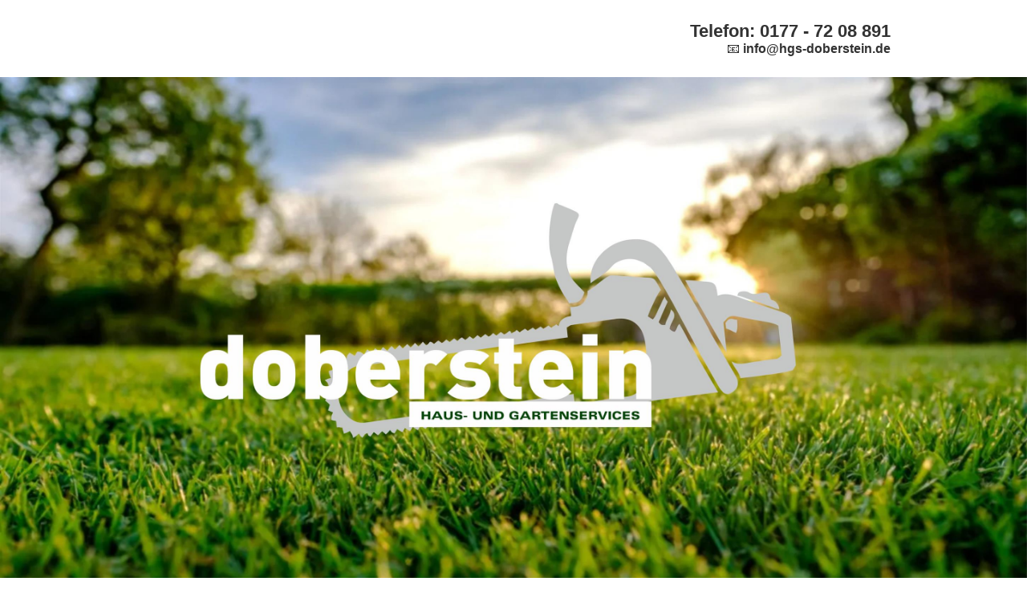

--- FILE ---
content_type: text/html; charset=UTF-8
request_url: https://hgs-doberstein.de/index.php
body_size: 9631
content:
<!DOCTYPE HTML PUBLIC "-//W3C//DTD HTML 4.01 Transitional//EN"
"https://www.w3.org/TR/html4/loose.dtd"><html xmlns="https://www.w3.org/1999/xhtml"  lang="de" xml:lang="de" xmlns:og="https://opengraphprotocol.org/schema/"  xmlns:fb="https://www.facebook.com/2008/fbml"> 
 
 

<head>
 
<script type="text/javascript">
						<!--
						
						function toggleMe(a){
  var e=document.getElementById(a);
  if(!e)return true;
  if(e.style.display=="none"){
    e.style.display="block"
  } else {
    e.style.display="none"
  }
  return true;
}
						
	// -->
</script>
<meta name="viewport" content="width=device-width, initial-scale=1.0, user-scalable=no" />
<meta name="keywords" content="HGS Doberstein,hausreinigung,grünflächenpflege,hausmeisterservice">
<META NAME="description" CONTENT="HGS Doberstein,hausreinigung,grünflächenpflege,hausmeisterservice">
<META NAME="ABSTRACT" CONTENT="HGS Doberstein,hausreinigung,grünflächenpflege,hausmeisterservice">
   <meta http-equiv="X-UA-Compatible" content="IE=edge">
<META NAME="page-topic" CONTENT="Privatseite">
<META NAME="page-type"  CONTENT="">
<META NAME="audience"   CONTENT="Alle">
<META NAME="author"     CONTENT="info@hgs-doberstein.de">
<META NAME="publisher"  CONTENT="hgs-doberstein.de">
<META NAME="copyright"  CONTENT="hgs-doberstein.de">
<META NAME="revisit-after" CONTENT="3 days">
<META NAME="ROBOTS"       CONTENT="INDEX, FOLLOW">
<META NAME="Content-Language" CONTENT="de">
<META NAME="GENERATOR" CONTENT=".synapseCMS">
<link REL="SHORTCUT ICON" href="favicon.ico">
<meta http-equiv="Content-Type" content="text/html; charset=utf-8">
<title>HGS Doberstein</title>
	
 
	<style>
	<!--
	/* open-sans-regular - latin */
@font-face {
  font-family: 'Open Sans';
  font-style: normal;
  font-weight: 400;
  src: url('https://ssl2.csv.net/fonts/open-sans-v29-latin-regular.eot'); /* IE9 Compat Modes */
  src: local(''),
       url('https://ssl2.csv.net/fonts/open-sans-v29-latin-regular.eot?#iefix') format('embedded-opentype'), /* IE6-IE8 */
       url('https://ssl2.csv.net/fonts/open-sans-v29-latin-regular.woff2') format('woff2'), /* Super Modern Browsers */
       url('https://ssl2.csv.net/fonts/open-sans-v29-latin-regular.woff') format('woff'), /* Modern Browsers */
       url('https://ssl2.csv.net/fonts/open-sans-v29-latin-regular.ttf') format('truetype'), /* Safari, Android, iOS */
       url('https://ssl2.csv.net/fonts/open-sans-v29-latin-regular.svg#OpenSans') format('svg'); /* Legacy iOS */
}
		 body { background-color: #FFFFFF;margin:0px;
			}
		 body,td,th {
			font-family: 'Open Sans', sans-serif;
			font-size: 1.0em;
			color: #333333;
		}
		hr 
			{
			border: none 0;
			border-top: 1px dashed #cccccc; 
			width: 100%;
			height: 1px; 
			} 
		.labels { width:100%;height:30px;}
		a { color: #333333;text-decoration:none; }
		a:link { text-decoration: none; }
		a:visited { text-decoration: none; }
		a:hover { text-decoration: underline; }
		a:active { text-decoration: none; }
		h1,h2,h3,h4 { color:rgb(2,71,7);}
		h1,h2 {text-align:center;}
		pre { 
			font-family: 'Open Sans', sans-serif;
			font-size: 1.0em;
			color: #333333;
			white-space: pre-wrap; 
		    }
		.skaliere {max-width: 100%;
		min-width:220px;
		height: auto;
		width: 100% !important;
		} 
		.skalierelogo {max-width: 50%;
		min-width:220px;
		height: auto;
		width: 50% !important;
		} 
		.skaliere50 {max-width: 100%;
		min-width:220px;
		height: auto;
		width: 100% !important;
		} 
		.huelle { width:90%; }
		
		.menu {
	 color:#fff;background-color:rgb(13,13,109);padding:0.3em; margin:1px; 
	}
	.menu:hover {
	  background-color:rgb(0,179,58); color:#fff;padding:0.3em;  margin:1px;  
	}
		#blogcontent { display:-webkit-flex;
						display: flex;
						-webkit-flex-flow: row wrap;
						flex-flow: row wrap;}
						blogarticle {
						  flex: 1 1 0%;
						  padding:10px;min-width:210px;
						}
						blogarticle2 {
						  flex: 1 1 0%;
						  padding:5px;min-width:210px;
						}
						blogarticlelang {
						  flex: 3 1 0%;
						  padding:5px;min-width:210px;
						}
						
						
						
	.titelmenu {
	 color:#fff;background-color:rgb(2,71,7);padding:0.6em; margin:1px; text-decoration:none;
	}
	.titelmenu:hover {
	  background-color:#666; color:#fff;padding:0.6em;  margin:1px;  text-decoration:none;
	}
	
	.mein-elementfrei {
					 background-color:#efefef;
					
				 border-radius: 12px;
 
				}
	
	
		@media screen and (min-width:800px) {
			.huelle { width:75%; }
			.skaliere {max-width: 100%;
		height: auto;
		width: 100% !important;
		} 
		}
		//-->
		</style>
		
		 
		 
</head>
<body> 
 

 
 <center><a name="a1"></a><div class="huelle">
 
 <div id="blogcontent">
		<blogarticle style="text-align:left;"> 
		&nbsp;		</blogarticle>
		
		<blogarticle style="text-align:right">
		 <p align="right"><span  style="font-weight:bold;font-size:1.4em;">Telefon: 0177 - 72 08 891</span><br> &#128231; <a href="mailto:info@hgs-doberstein.de" style="font-weight:bold;">info@hgs-doberstein.de</a></p>
		</blogarticle>
		
	</div>
  </div></center>
  


  
 
  
   <a href="#info"><img src="dobersteinintro.jpg" class="skaliere"></a> 
 
 <center><a name=info></a><div class="huelle" style="text-align:left;">

	<p>&nbsp;</p><p>&nbsp;</p>
	
	<p>
	Sie suchen einen fachmännischen Partner für die Pflege Ihrer Außen-, Grün- und Grauflächen? Sie benötigen einen seriösen, diskreten Partner bei Entrümpelung Ihres Geschäftes oder Immobilie? Sie benötigen einen zuverlässigen Hausmeisterservice für die Betreuung Ihrer Immobilie?
	</p>
	<p>&nbsp;</p>
	
	<div id="blogcontent">
			
			<blogarticle class="mein-elementfrei" style="text-align:center;">
			<br>
			<strong>Pflege Ihrer Außen-, Grün- und Grauflächen</strong> 
			 <br>	<br>	
 
			</blogarticle>
			<blogarticle class="mein-elementfrei" style="margin-left:2em;margin-right:2em;text-align:center;">
			<br><strong>Hausmeisterservice und fachmännische, zuverlässige Betreuung Ihrer Immobilie</strong>
<br><br>
			</blogarticle>
			<blogarticle class="mein-elementfrei" style="text-align:center;">
			 <br><strong>Diskreter Entrümpelungs- und Wohnungsauflösungsdienst</strong><br><br>
			</blogarticle>
		</div>
	<p>&nbsp;</p>
	<p>
	Mit Firmensitz in Neunkirchen (Saar) bieten wir von HGS Doberstein seit vielen Jahren im gesamten Saarland als auch in der angrenzenden Pfalz, mit hoher Qualität und Kompetenz die Services an, die Sie benötigen. Auf uns können Sie sich verlassen.

	</p>
	
	<p>&nbsp;</p>
	<h1>Problemzone: verwilderte Gärten. Hier sind wir Ihr Partner.</h1>
	
	<p>Kauf oder Mietung einer Immobilie, Bauvorhaben und Renovierung - auf einmal stellt man fest, dass der Garten verwildert ist. Und steht vor der Frage, wie aus diesem unansehnlichen, verwilderten Garten wieder ein ansprechendes Grün entstehen soll. Hier steht Ihnen HSG Doberstein mit Fachkompetenz und Arbeitseifer zur Seite.</p>
	<p>Wir räumen den Garten auf und entsorgen die Teile, die Sie nicht mehr benötigen. Danach geht es ans professionelle Rasenmähen und im nächsten Schritt an die Kultivierung Ihres Geländes. Unkraut wird mit den Strünken entfernt, die Bäume und Hecken werden geschnitten und in Form gebracht. Vorhandene Sträucher werden verjüngt. Im letzten Schritt geht es an das Hinzufügen neuer Pflanzen und das Anlegen von Beeten. Am Ende haben Sie einen optisch ansprechenden Garten, den Sie gerne nutzen werden.</p>
	<p>Gerne schauen wir uns auch Ihre Wege, Zufahrten und das Gelände um Ihre Immobilie an und nehmen Ihnen die anfallenden Pflegearbeiten ab.</p>
	<p>Sparen Sie Ihre Zeit und vereinbaren Sie einen Termin mit uns. Wir erstellen Ihnen nach Sichtung des Problemgartens ein unverbindliches Angebot. Und selbstverständlich bieten wir Ihnen auch an, dass wir die regelmäßige Pflege Ihres Gartens mitübernehmen.</p>
	<p>&nbsp;</p>
	 <p align="center"><span  style="font-weight:bold;font-size:1.4em;">Telefon: 0177 - 72 08 891</span><br> &#128231; <a href="mailto:info@hgs-doberstein.de" style="font-weight:bold;">info@hgs-doberstein.de</a></p>
	 <p>&nbsp;</p>
	<p align=center><img src="doberstein.png" class="skalierelogo"></p>
	<p>&nbsp;</p><p>&nbsp;</p>
	</div></center>
 
  
<a name="a2"></a><p><img src="ds1.jpg" class="skaliere"></p>

	<center><div class="huelle" style="text-align:left;">

	<p>&nbsp;</p>
	
<h2>Außenanlagen und Grünflächen</h2>
<p>&nbsp;</p>
<p>Wir übernehmen für Sie die professionelle Pflege und Instandhaltung von Grünflächen und Außenanlagen. Wir pflegen mit gärtnerischer Leidenschaft und Fachwissen Grünanlagen, Privatgärten sowie Industrie- und Gewerbeflächen.</p>
<p>Unser Leistungsspektrum reicht von Rasenpflege und -schnitt, Fällarbeiten, Beetpflege, Hecken- und Gehölzschnitt, Grauflächenpflege, Pflege von Straßenbegleitgrün bis hin zur ökologische Pflege von Landschaftsbeständen. Ob Siedlungsgrün, Gewerbefläche oder Privatgarten: wir sorgen für fachmännisch gepflegte und optisch ansprechende Grünanlagen und befestigte Flächen.
</p>
<p>Am Anfang steht natürlich eine umfassende Beratung im Bereich der Grünflächenpflege. Scheuen Sie nicht den Kontakt. Sprechen Sie uns einfach an. Wir erstellen dann ein bedarfsgerechtes Angebot für die optimale Pflege Ihrer Außen- und Grünflächen. Und natürlich bieten wir unsere Leistungen auch als regelmäßig wiederkehrende Services an.</p>
<p>&nbsp;</p>

<h3>Rasenpflege und -schnitt für tolle Außenanlagen</h3>
<p>Gerne übernehmen wir für Sie die professionelle Rasenpflege Ihrer Außenanlagen. Ob Wohn- oder Gewerbeimmobilie: durch uns wird Ihre Außenanlagen stets attraktiv sein. Durch unsere Erfahrung und unser Arbeitsmaterial werden Ihre Rasenflächen, gleich welcher Größe, auf schonende Art gemäht. Zu dem möglichen Servicepaket für Sie gehören Vertikutieren, Düngen oder Kalken. Und selbstverständlich stehen wir Ihnen auch als Partner zur Seite, wenn es um Raseneinsaat und die Verlegung von Rollrasen geht.</p>
 <p>&nbsp;</p><p>&nbsp;</p>
 
 
 
<a name="galerie"></a><h3>Erleben Sie uns bei der Arbeit</h3><p>&nbsp;</p>

  <div id="blogcontent"><blogarticle><a href="index.php?id=bilder&id2=fd65e7c6-91c9-46c8-8ae3-c14312b6ce16.jpg#view"><img src="bilder/fd65e7c6-91c9-46c8-8ae3-c14312b6ce16.jpg"  class="skaliere"></a> </blogarticle><blogarticle><a href="index.php?id=bilder&id2=f7cfeaa8-85b4-48c7-b862-985d27a9a9fb.jpg#view"><img src="bilder/f7cfeaa8-85b4-48c7-b862-985d27a9a9fb.jpg"  class="skaliere"></a> </blogarticle><blogarticle><a href="index.php?id=bilder&id2=d7c012aa-89ce-4750-b265-54310e0b1746.jpg#view"><img src="bilder/d7c012aa-89ce-4750-b265-54310e0b1746.jpg"  class="skaliere"></a> </blogarticle><blogarticle><a href="index.php?id=bilder&id2=6bcac6dd-a691-4e06-82f8-72bd817883ad.jpg#view"><img src="bilder/6bcac6dd-a691-4e06-82f8-72bd817883ad.jpg"  class="skaliere"></a> </blogarticle></div>  <div id="blogcontent"></div>  
<div style=" display: -webkit-flex;
  display: flex;flex-wrap: wrap;
  -webkit-flex-direction: row; /* Standard */
  flex-direction: row; /* Standard */"> 
          			
     
     <a href="https://www.instagram.com/hgsdobersteinsaarland/"  target="_blank" class="titelmenu" style="color:#fff;">Wir bei Instagram</a> &nbsp;  
		<a href="https://www.facebook.com/hgsdoberstein/" target="_blank" class="titelmenu" style="color:#fff;">Wir bei Facebook</a> &nbsp; 
		 
                           </div>
					  <p>&nbsp;</p>


<p>&nbsp;</p><p>&nbsp;</p>
<h3>Heckenschnitt </h3>
<p>Unsere Services reichen vom üblichen Heckenschnitt bis zum Formschnitt und Rückschnitt. Nachdem unsere Arbeit für Sie getan ist, wird  das anfallende Grüngut von uns entsorgt. Und natürlich stehen wir Ihnen gerne als Partner für  alle laufenden Gartenpflegearbeiten zur Seite. Kontaktieren Sie uns einfach. Sehr gerne erstellen wir ein individuell ausgestaltetes Angebot für Ihren fachgerechten Hecken-, Strauch- und Gehölzschnitt.</p>
<p>&nbsp;</p>
<h3>Beetpflege für Gräser, Stauden und Bodendecker</h3>
<p>Wir sorgen für die Schönheit Ihrer Beete. Ob Unkrautentfernung bis hin zur regelmäßigen Düngung Ihrer Beete - wir sind Ihr Ansprechpartner.   Wir erstellen Ihnen unverbindlich und kostenlos ein individuelles Angebot. </p>
	<p>&nbsp;</p><p>&nbsp;</p>
<h2>Von der Außen- / Grün- zur Graufläche: Ihr Vorgarten</h2>
 <p>Womit wir bei Ihrem Vorgarten wären. Dieser ist in den meisten Fällen die Eröffnung Ihrer Immobilie und somit  Ihre Visitenkarte. Egal welchen Stil Sie bevorzugen, ob Sie eine eher offene oder geschlossene Gestaltung präferieren, Ihr Geschmack entscheidet über seine Ausgestaltung. Wir erlauben uns Ihnen jedoch mit Rat und Tat zur Seite zu stehen. Ob Zierstein oder -objekte, symmetische oder asymmetrische Aufteilung, die Auswahl der verwendeten Materialien und Pflanzen, wir stehen Ihnen mit unserer Fachkompetenz stets gerne zur Seite. 
 </p>
 
  <p>&nbsp;</p><p>&nbsp;</p>
<h2>Grauflächenpflege - Ihre Wege, Zufahrten und Plätze in Schuss</h2>
<p>&nbsp;</p>
<p>Neben unseren Serviceleistungen im Bereich der Außenanlagen und Grünpflege bieten wir Ihnen natürlich auch die Grauflächenpflege Ihres Firmengeländes oder Grundstücks an. Wir sorgen dafür, dass  Ihre Gewerbe- oder Wohnimmobilie stets einen gepflegten und sauberen Eindruck hinterlässt.</p>

<p>An erster Stelle steht dabei die fachgerechte Reinigung und Pflege Ihrer befestigten Flächen, Gehwege, Parkplätze sowie vorhandener Zufahrten. Zu unseren Leistungen gehört dabei neben der Entfernung  von Dreck, Unrat, Staub und Laub natürlich auch die umweltschonende Wildkrautbeseitigung. Die Reinigung von Abläufen, Rinnen und Natursteinpflaster erledigen wir dabei fachmännisch und auf die Art und Größe des Areals mit den entsprechenden Werkzeugen und Spezialmaschinen.</p> 
<p>Unsere Services  im Bereich der Grauflächenpflege bieten wir Ihnen dabei gerne als einmalige Reinigungsleistungen oder als regelmäßige Unterhaltsreinigung an. Gerne entlasten wir Sie von dieser doch manchmal recht zeitintensiven Arbeit und erstellen Ihnen dafür gerne ein auf Ihre Bedürfnisse zugeschnittenes Angebot. </p>

<p>&nbsp;</p>


	</div></center>	

<p>&nbsp;</p>

<a name="a4"></a><p><img src="a3.png" class="skaliere"></p>

<center><div class="huelle" style="text-align:left;">
<p>&nbsp;</p>

<h2>Unser Hausmeisterservice für Sie</h2>
<p>&nbsp;</p>
<p>Unser Portfolio im Bereich Hausmeisterservice umfasst eine ganze Bandbreite an Leistungen im Innen- als auch Außenbereich. Nachfolgend stellen wir Ihnen einige Bereiche vor. Kontaktieren Sie uns einfach. Nachdem wir uns über Ihre Immobilie und Ihre Wünsche informiert haben, erstellen wir Ihnen gerne ein unverbindliches Angebot.
</p>
<p>&nbsp;</p>
<h3>Wir sorgen für einen tollen Gesamteindruck</h3>
<p>Wir sorgen dafür, dass der optische Gesamteindruck Ihrer Immobilie mehr als nur passt. So übernehmen wir für Sie gerne alle anfallenden, gestalterische Aufgaben im gärtnerischen Bereich, führen   Pflegearbeiten am Haus durch und tragen dafür Sorge, dass alles sauber und der ansprechend ist.</p>
<p>&nbsp;</p>

<h3>Wir regeln für Sie die technische Objektbetreuung</h3>
<p>Gerne übernehmen wir die vollständige technische Betreuung für Ihr Gebäude. Vor allem bei großen Mieteinheiten und in  gewerblichen und industriellen Gebäuden übernehmen wir einfache technische Aufgaben. Unsere Mitarbeiter koordinieren für Sie den Kontakt mit Drittfirmen in Problemsituationen und lösen kleine Instandhaltungs- und Reparaturarbeiten.</p>
<p>&nbsp;</p>
<h3>Wir kümmern uns um den Winterdienst</h3>
<p>Eine der sicherlich am häufigsten genutzten Leistungen ist der Winterdienst, denn dieser findet meist schon vor dem eigenen Arbeitsbeginn statt und muss gewissenhaft ausgeführt werden. Doch egal ob Ihnen die Zeit oder schlicht die Lust fehlt und wir übernehmen diese durchaus lästige Verpflichtung gerne.  </p>

</p>

</div>

<p>&nbsp;</p><p>&nbsp;</p>
<div class="huelle" style="text-align:center;">
<div id="blogcontent">
<blogarticle>
<a href="flyer.pdf" target="_blank"><img src="Flyer_01.jpg" class="skaliere"></a>
</blogarticle>
<blogarticle>
<a href="flyer.pdf" target="_blank"><img src="Flyer_02.jpg" class="skaliere"></a>
</blogarticle>
</div></div>
<p>&nbsp;</p><p>&nbsp;</p>

 <a name="a3"></a><p><img src="a1.png" class="skaliere"></p>
 
 <center><div class="huelle" style="text-align:left;">
<p>&nbsp;</p>

 <h2>Platz für Neues - unser Entsorgungsdienst ist Ihr Plus</h2>
 
 <p>&nbsp;</p>
 <h3>Für Geschäftskunden</h3>
 <p>Greifen Sie auf unsere Erfahrung in den Bereichen Entrümpelung und Entsorgung zurück. Ob es um die Beseitigung von unnötigen Gegenständen oder Dokumenten, die Auflösung und Räumung von Geschäften und Unternehmen oder die Entleerung von Verkaufsimmobilien von Erben oder anderen Parteien geht - wir sind für Sie da. Die ordnungsgemäße Entsorgung respektive Vernichtung ist dabei eine Selbstverständlichkeit.
 </p>
 <p>&nbsp;</p>
<h3>Für Privathaushalte</h3>
<p>Unser Entrümpelungs- und Wohnungsauflösungsdienst ist der richtige Ansprechpartner für die Entrümpelung und Haushaltsauflösung. Sei es, dass Sie ein Apartment, eine Wohnung oder ein Haus nach dem Tod einer geliebten Person entrümpeln müssen, einen Umzug oder eine Renovierung planen oder schlicht wegen Überfüllung Platz schaffen müssen, wir sind Ihr richtiger Ansprechpartner.  Wir arbeiten dabei stets diskret, nehmen Ihnen die Last ab und sind darum bemüht Ihnen eine angenehme Erfahrung zu liefern.</p>
<p>Kümmern Sie sich um die wichtigen Dinge - wir übernehmen die Entrümpelung.</p>
</div>

	
 	
	<p>&nbsp;</p><p>&nbsp;</p>
	
<div style="width:100%;background-color:rgb(120,180,166);">	<p>&nbsp;</p>
	<center><div class="huelle" style="text-align:left;">
	<a name="a5"></a><h2 style="color:#fff;">Kontakt- und Rückrufservice</h2>
	
	<p style="color:#fff;"><b>HGS Doberstein</b><br>Inh. Waldemar Doberstein<br>Finkenweg 3<br>66538 Neunkirchen (Saar)<br><br>
	  Telefon: 0177 72 08 891 &nbsp; &#128231; <a href="mailto:info@hgs-doberstein.de"  style="color:#fff;" >info@hgs-doberstein.de</a></p>
	  
	 	 
	  
	  <form name="form1" method="post" action="index.php">
	  <p style="color:#fff;">Vorname Name<br>
	  <input name="Name" type="text" class=labels /><input name="saven" type="hidden" value="ja" />
	  </p>
	   <p style="color:#fff;">Telefon<br>
	  <input name="Telefon" type="text" class=labels />
	  </p>
	   <p style="color:#fff;">Mobil<br>
	  <input name="Mobil" type="text" class=labels />
	  </p>
	   <p style="color:#fff;">E-Mail<br>
	  <input name="E-Mail" type="text" class=labels />
	  </p>
	   <p style="color:#fff;">Servicebereich<br>
	  <select name="Grund" class=labels>
	  <option value="Grünflächenpflege">Grünflächenpflege</option>
	  <option value="Hausreinigung">Entsorgungsdienst</option>
	  <option value="Hausmeisterdienste">Hausmeisterdienste</option>
	  
	  <option value="Sonstiges">Sonstiges</option>
	  </select>
	  </p>
	  <p style="color:#fff;"><small>Ihre personenbezogenen Daten verarbeiten wir gemäß Art. 6 Abs. 1 S. 1 lit. b EU-DSGVO zur Leistungserbringungen. Ihre Daten werden maximal vier Wochen oder bis zum Eintritt der Leistungserbringung vorgehalten (Kontaktaufnahme). Weitere Informationen zu unserem Umgang mit personenbezogenen Daten, insbesondere zu Ihren Rechten als betroffene Person, finden Sie in unseren Datenschutzinformationen. </small></p>
	  <p><input type="submit" name="Submit" value="Abschicken" class=labels ></p>
	  </form>
	</div></center>
	<p>&nbsp;</p><p>&nbsp;</p>
	</div>
	
	<p>&nbsp;</p>
 
   
   <p><a href="https://goo.gl/maps/19ksJLqNVTTXbigd6" target="_blank"><img src="map.jpg" class="skaliere"></a></p>
   
   
<p>&nbsp;</p>	<center><div class="huelle" style="text-align:left;">
 <p>Empfehlen Sie uns weiter!</p> <a href="javascript:void(window.open('https://www.facebook.com/sharer/sharer.php?u=https://hgs-doberstein.de/index.php','_blank2','width=600,height=300'));"   title="Facebook"><svg style="fill:#999"  height="28px" version="1.1" viewBox="0 0 60 60" width="28px" xmlns="https://www.w3.org/2000/svg" xmlns:sketch="https://www.bohemiancoding.com/sketch/ns" xmlns:xlink="http://www.w3.org/1999/xlink"><title/><defs/>
<g fill="#333" fill-rule="evenodd" stroke="none" stroke-width="1">
<g id="facebook"><path d="M30,60 C46.5685433,60 60,46.5685433 60,30 C60,13.4314567 46.5685433,0 30,0 C13.4314567,0 0,13.4314567 0,30 C0,46.5685433 13.4314567,60 30,60 Z"    id="Facebook"/><path d="M25.4622239,47.314313 L25.4622239,29.9989613 L21.9432889,29.9989612 L21.9432889,24.2593563 L25.4622239,24.2593563 L25.4622239,20.7883864 C25.4622239,16.1066422 26.8619948,12.730619 31.9881023,12.730619 L38.0863595,12.730619 L38.0863595,18.45844 L33.7922546,18.45844 C31.6418944,18.45844 31.1518737,19.8873763 31.1518737,21.3837609 L31.1518737,24.2593553 L37.7694231,24.2593558 L36.8661728,29.9989613 L31.1518737,29.9989613 L31.1518737,47.3143123 L25.4622239,47.314313 Z" fill="#FFFFFF"/></g>
</g></svg></a> &nbsp; 

<a href="javascript:void(window.open('https://twitter.com/intent/tweet?text=Neuer Blogbeitrag&url=https://hgs-doberstein.de/index.php','_blank2','width=600,height=300'));"   title="Twitter"><svg height="28px" version="1.1" viewBox="0 0 60 60" width="28px" xmlns="https://www.w3.org/2000/svg" xmlns:sketch="https://www.bohemiancoding.com/sketch/ns" xmlns:xlink="https://www.w3.org/1999/xlink"><title/><defs/>
<g fill="#333" fill-rule="evenodd" stroke="none" stroke-width="1"><g id="twitter"><path d="M30,60 C46.5685433,60 60,46.5685433 60,30 C60,13.4314567 46.5685433,0 30,0 C13.4314567,0 0,13.4314567 0,30 C0,46.5685433 13.4314567,60 30,60 Z" id="Twitter"/><path d="M41.0521385,18.4366943 C39.8431846,17.0622015 38.1205385,16.1864641 36.2140615,16.154731 C32.5536,16.0938031 29.5856538,19.1869234 29.5856538,23.063116 C29.5856538,23.6132412 29.6442923,24.1496934 29.7573692,24.6646732 C24.2485846,24.3073526 19.3644692,21.4387706 16.0954154,17.1147218 C15.5248615,18.1508617 15.1979077,19.3618827 15.1979077,20.6591504 C15.1979077,23.1149884 16.3680923,25.2945272 18.1466308,26.5814174 C17.0601231,26.5334499 16.0380692,26.2045378 15.1444385,25.664952 C15.1437923,25.694445 15.1437923,25.7239449 15.1437923,25.7539625 C15.1437923,29.1835497 17.4285923,32.0607076 20.4608308,32.7309383 C19.9046538,32.888538 19.3190769,32.9710163 18.7146,32.967008 C18.2874923,32.9641758 17.8721769,32.9168118 17.4675231,32.831768 C18.3109154,35.6443777 20.7587077,37.6967663 23.6592923,37.764628 C21.3908077,39.6476963 18.5328692,40.7691933 15.4272923,40.762787 C14.8922769,40.7616833 14.3646923,40.727112 13.8461538,40.6605996 C16.7795308,42.6733139 20.2635923,43.8451711 24.0067615,43.8461531 C36.1985538,43.8493518 42.8657308,33.2395109 42.8657308,24.0367687 C42.8657308,23.7348363 42.8591077,23.4345191 42.8465077,23.135652 C44.1415615,22.1706665 45.2652231,20.9607892 46.1538462,19.579219 C44.9652462,20.1150162 43.6876385,20.4708686 42.3470308,20.6201379 C43.7154231,19.7779652 44.7665538,18.4300961 45.2613462,16.8137584 C43.9805077,17.5904923 42.5620385,18.1475129 41.0521385,18.4366943 Z" fill="#FFFFFF"/>
</g></g></svg></a> &nbsp;
 
<a href="mailto:?subject=Linktipp&body=https://hgs-doberstein.de/index.php"   title="E-Mail"><svg height="28" preserveAspectRatio="xMidYMid" viewBox="0 0 512 512" width="28" xmlns="https://www.w3.org/2000/svg" xmlns:xlink="https://www.w3.org/1999/xlink">
<path fill="#333" d="M256.000,512.000 C114.615,512.000 0.000,397.385 0.000,256.000 C0.000,114.615 114.615,0.000 256.000,0.000 C397.385,0.000 512.000,114.615 512.000,256.000 C512.000,397.385 397.385,512.000 256.000,512.000 ZM108.159,344.493 L191.319,265.831 L108.159,197.002 L108.159,344.493 ZM403.839,147.838 L108.159,147.838 L108.159,177.337 L255.999,305.162 L403.839,177.337 L403.839,147.838 ZM403.839,197.002 L320.679,265.831 L403.839,344.493 L403.839,197.002 ZM311.439,275.663 L255.999,324.827 L200.559,275.663 L108.159,364.158 L403.839,364.158 L311.439,275.663 Z"/></svg></a>
 

<p>&nbsp;</p>
<div style=" display: -webkit-flex;
  display: flex;flex-wrap: wrap;
  -webkit-flex-direction: row; /* Standard */
  flex-direction: row; /* Standard */"> 
          			
     <a href="#top" class="titelmenu" style="color:#fff;">Anfang</a> &nbsp; 
	 <a href="index.php" class="titelmenu" style="color:#fff;">Start</a> &nbsp; 
     <a href="index.php?id=Impressum" class="titelmenu" style="color:#fff;">Impressum</a> &nbsp;  
		<a href="index.php?id=Datenschutz" class="titelmenu" style="color:#fff;">Datenschutz</a> &nbsp; 
		 
                           </div>
					  <p>&nbsp;</p></div></center> <div style="width:100%; background-color:rgb(33,33,33);">
					  <center><div class="huelle" style="text-align:left;">
					  <p>&nbsp;</p><p>&nbsp;</p>
					  <p style="color:#fff;"><b>HGS Doberstein</b><br>Inh. Waldemar Doberstein<br>Finkenweg 3<br>66538 Neunkirchen (Saar)<br><br>
	  Telefon: 0177 72 08 891 &nbsp; &#128231; <a href="mailto:info@hgs-doberstein.de"  style="color:#fff;" >info@hgs-doberstein.de</a></p>
					    <p>&nbsp;</p><p>&nbsp;</p>
					  </div></center>
					  </div>
</body>
</html>